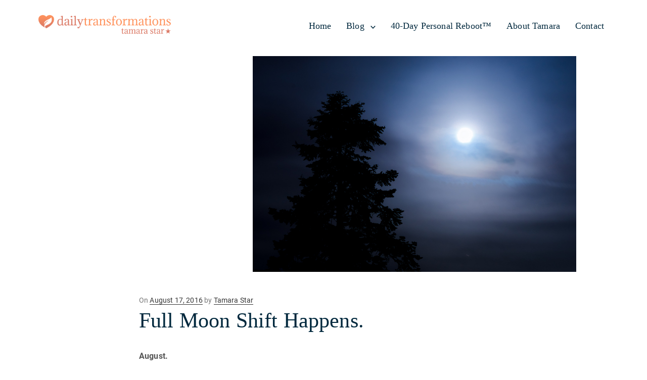

--- FILE ---
content_type: text/html; charset=UTF-8
request_url: https://dailytransformations.com/full-moon-shift-happens/
body_size: 13750
content:
	<!DOCTYPE html>
<html lang="en-US">
	<head>
				<meta charset="UTF-8">
		<meta name="viewport" content="width=device-width, initial-scale=1">
		<meta name='robots' content='index, follow, max-image-preview:large, max-snippet:-1, max-video-preview:-1' />

		<!-- Meta Tag Manager -->
		<meta name="og:type" content="webssite" />
		<meta name="og:title" content="Full Moon Shift Happens." />
		<meta name="og:description" content="August. It&#8217;s hot and the summer flower pots look tired. While I&#8217;m not ready for cold weather, I am ready for a shift away from this heat and this energy. As the moon came through my window last night, I remembered another 28 days had passed. Change is coming. For three days prior and three [&hellip;]" />
		<meta name="og:image" content="https://dailytransformations.com/wp-content/uploads/2016/08/27302624155_203220dc20_b.jpg" />
		<meta name="og:locale" content="en_US" />
		<meta name="twitter:card" content="summary" />
		<!-- / Meta Tag Manager -->

	<!-- This site is optimized with the Yoast SEO plugin v26.7 - https://yoast.com/wordpress/plugins/seo/ -->
	<title>Full Moon Shift Happens.</title>
	<meta name="description" content="Full Moon Shift Happens" />
	<link rel="canonical" href="https://dailytransformations.com/full-moon-shift-happens/" />
	<meta property="og:locale" content="en_US" />
	<meta property="og:type" content="article" />
	<meta property="og:title" content="Full Moon Shift Happens." />
	<meta property="og:description" content="Full Moon Shift Happens" />
	<meta property="og:url" content="https://dailytransformations.com/full-moon-shift-happens/" />
	<meta property="article:published_time" content="2016-08-17T20:59:58+00:00" />
	<meta property="article:modified_time" content="2025-01-26T15:46:30+00:00" />
	<meta property="og:image" content="https://dailytransformations.com/wp-content/uploads/2016/08/27302624155_203220dc20_b.jpg" />
	<meta property="og:image:width" content="1024" />
	<meta property="og:image:height" content="683" />
	<meta property="og:image:type" content="image/jpeg" />
	<meta name="author" content="Tamara Star" />
	<meta name="twitter:card" content="summary_large_image" />
	<meta name="twitter:label1" content="Written by" />
	<meta name="twitter:data1" content="Tamara Star" />
	<meta name="twitter:label2" content="Est. reading time" />
	<meta name="twitter:data2" content="3 minutes" />
	<script type="application/ld+json" class="yoast-schema-graph">{"@context":"https://schema.org","@graph":[{"@type":"Article","@id":"https://dailytransformations.com/full-moon-shift-happens/#article","isPartOf":{"@id":"https://dailytransformations.com/full-moon-shift-happens/"},"author":{"name":"Tamara Star","@id":"https://dailytransformations.com/#/schema/person/e11ae3c362c4b65d4b1f1ed9cef65e2f"},"headline":"Full Moon Shift Happens.","datePublished":"2016-08-17T20:59:58+00:00","dateModified":"2025-01-26T15:46:30+00:00","mainEntityOfPage":{"@id":"https://dailytransformations.com/full-moon-shift-happens/"},"wordCount":631,"publisher":{"@id":"https://dailytransformations.com/#/schema/person/e11ae3c362c4b65d4b1f1ed9cef65e2f"},"image":{"@id":"https://dailytransformations.com/full-moon-shift-happens/#primaryimage"},"thumbnailUrl":"https://dailytransformations.com/wp-content/uploads/2016/08/27302624155_203220dc20_b.jpg","keywords":["Anger","Anxiety","Change","Emotional Health","Fear","Full Moon","How does the full moon affect me?","Navigating emotions","The full moon's effect"],"articleSection":["Blog","Read"],"inLanguage":"en-US"},{"@type":"WebPage","@id":"https://dailytransformations.com/full-moon-shift-happens/","url":"https://dailytransformations.com/full-moon-shift-happens/","name":"Full Moon Shift Happens.","isPartOf":{"@id":"https://dailytransformations.com/#website"},"primaryImageOfPage":{"@id":"https://dailytransformations.com/full-moon-shift-happens/#primaryimage"},"image":{"@id":"https://dailytransformations.com/full-moon-shift-happens/#primaryimage"},"thumbnailUrl":"https://dailytransformations.com/wp-content/uploads/2016/08/27302624155_203220dc20_b.jpg","datePublished":"2016-08-17T20:59:58+00:00","dateModified":"2025-01-26T15:46:30+00:00","description":"Full Moon Shift Happens","breadcrumb":{"@id":"https://dailytransformations.com/full-moon-shift-happens/#breadcrumb"},"inLanguage":"en-US","potentialAction":[{"@type":"ReadAction","target":["https://dailytransformations.com/full-moon-shift-happens/"]}]},{"@type":"ImageObject","inLanguage":"en-US","@id":"https://dailytransformations.com/full-moon-shift-happens/#primaryimage","url":"https://dailytransformations.com/wp-content/uploads/2016/08/27302624155_203220dc20_b.jpg","contentUrl":"https://dailytransformations.com/wp-content/uploads/2016/08/27302624155_203220dc20_b.jpg","width":1024,"height":683},{"@type":"BreadcrumbList","@id":"https://dailytransformations.com/full-moon-shift-happens/#breadcrumb","itemListElement":[{"@type":"ListItem","position":1,"name":"Home","item":"https://dailytransformations.com/"},{"@type":"ListItem","position":2,"name":"Full Moon Shift Happens."}]},{"@type":"WebSite","@id":"https://dailytransformations.com/#website","url":"https://dailytransformations.com/","name":"daily transformations","description":"","publisher":{"@id":"https://dailytransformations.com/#/schema/person/e11ae3c362c4b65d4b1f1ed9cef65e2f"},"potentialAction":[{"@type":"SearchAction","target":{"@type":"EntryPoint","urlTemplate":"https://dailytransformations.com/?s={search_term_string}"},"query-input":{"@type":"PropertyValueSpecification","valueRequired":true,"valueName":"search_term_string"}}],"inLanguage":"en-US"},{"@type":["Person","Organization"],"@id":"https://dailytransformations.com/#/schema/person/e11ae3c362c4b65d4b1f1ed9cef65e2f","name":"Tamara Star","image":{"@type":"ImageObject","inLanguage":"en-US","@id":"https://dailytransformations.com/#/schema/person/image/","url":"https://dailytransformations.com/wp-content/uploads/2024/11/dt_logo_3.png","contentUrl":"https://dailytransformations.com/wp-content/uploads/2024/11/dt_logo_3.png","width":2779,"height":500,"caption":"Tamara Star"},"logo":{"@id":"https://dailytransformations.com/#/schema/person/image/"},"url":"https://dailytransformations.com/author/admin/"}]}</script>
	<!-- / Yoast SEO plugin. -->


<link rel="alternate" type="application/rss+xml" title=" &raquo; Feed" href="https://dailytransformations.com/feed/" />
<link rel="alternate" type="application/rss+xml" title=" &raquo; Comments Feed" href="https://dailytransformations.com/comments/feed/" />
<link rel="alternate" title="oEmbed (JSON)" type="application/json+oembed" href="https://dailytransformations.com/wp-json/oembed/1.0/embed?url=https%3A%2F%2Fdailytransformations.com%2Ffull-moon-shift-happens%2F" />
<link rel="alternate" title="oEmbed (XML)" type="text/xml+oembed" href="https://dailytransformations.com/wp-json/oembed/1.0/embed?url=https%3A%2F%2Fdailytransformations.com%2Ffull-moon-shift-happens%2F&#038;format=xml" />
<!-- Shareaholic - https://www.shareaholic.com -->
<link rel='preload' href='//cdn.shareaholic.net/assets/pub/shareaholic.js' as='script'/>
<script data-no-minify='1' data-cfasync='false'>
_SHR_SETTINGS = {"endpoints":{"local_recs_url":"https:\/\/dailytransformations.com\/wp-admin\/admin-ajax.php?action=shareaholic_permalink_related","ajax_url":"https:\/\/dailytransformations.com\/wp-admin\/admin-ajax.php"},"site_id":"00176f1b5614a264217fb45b0d19bffb","url_components":{"year":"2016","monthnum":"08","day":"17","hour":"14","minute":"59","second":"58","post_id":"15958","postname":"full-moon-shift-happens","category":"blog"}};
</script>
<script data-no-minify='1' data-cfasync='false' src='//cdn.shareaholic.net/assets/pub/shareaholic.js' data-shr-siteid='00176f1b5614a264217fb45b0d19bffb' async ></script>

<!-- Shareaholic Content Tags -->
<meta name='shareaholic:language' content='en-US' />
<meta name='shareaholic:url' content='https://dailytransformations.com/full-moon-shift-happens/' />
<meta name='shareaholic:keywords' content='tag:anger, tag:anxiety, tag:change, tag:emotional health, tag:fear, tag:full moon, tag:how does the full moon affect me?, tag:navigating emotions, tag:the full moon&#039;s effect, cat:blog, cat:read, type:post' />
<meta name='shareaholic:article_published_time' content='2016-08-17T14:59:58+00:00' />
<meta name='shareaholic:article_modified_time' content='2025-01-26T15:46:30+00:00' />
<meta name='shareaholic:shareable_page' content='true' />
<meta name='shareaholic:article_author_name' content='Tamara Star' />
<meta name='shareaholic:site_id' content='00176f1b5614a264217fb45b0d19bffb' />
<meta name='shareaholic:wp_version' content='9.7.13' />
<meta name='shareaholic:image' content='https://dailytransformations.com/wp-content/uploads/2016/08/27302624155_203220dc20_b-640x427.jpg' />
<!-- Shareaholic Content Tags End -->

<!-- Shareaholic Open Graph Tags -->
<meta property='og:image' content='https://dailytransformations.com/wp-content/uploads/2016/08/27302624155_203220dc20_b.jpg' />
<!-- Shareaholic Open Graph Tags End -->
<style id='wp-img-auto-sizes-contain-inline-css' type='text/css'>
img:is([sizes=auto i],[sizes^="auto," i]){contain-intrinsic-size:3000px 1500px}
/*# sourceURL=wp-img-auto-sizes-contain-inline-css */
</style>
<style id='wp-emoji-styles-inline-css' type='text/css'>

	img.wp-smiley, img.emoji {
		display: inline !important;
		border: none !important;
		box-shadow: none !important;
		height: 1em !important;
		width: 1em !important;
		margin: 0 0.07em !important;
		vertical-align: -0.1em !important;
		background: none !important;
		padding: 0 !important;
	}
/*# sourceURL=wp-emoji-styles-inline-css */
</style>
<style id='wp-block-library-inline-css' type='text/css'>
:root{--wp-block-synced-color:#7a00df;--wp-block-synced-color--rgb:122,0,223;--wp-bound-block-color:var(--wp-block-synced-color);--wp-editor-canvas-background:#ddd;--wp-admin-theme-color:#007cba;--wp-admin-theme-color--rgb:0,124,186;--wp-admin-theme-color-darker-10:#006ba1;--wp-admin-theme-color-darker-10--rgb:0,107,160.5;--wp-admin-theme-color-darker-20:#005a87;--wp-admin-theme-color-darker-20--rgb:0,90,135;--wp-admin-border-width-focus:2px}@media (min-resolution:192dpi){:root{--wp-admin-border-width-focus:1.5px}}.wp-element-button{cursor:pointer}:root .has-very-light-gray-background-color{background-color:#eee}:root .has-very-dark-gray-background-color{background-color:#313131}:root .has-very-light-gray-color{color:#eee}:root .has-very-dark-gray-color{color:#313131}:root .has-vivid-green-cyan-to-vivid-cyan-blue-gradient-background{background:linear-gradient(135deg,#00d084,#0693e3)}:root .has-purple-crush-gradient-background{background:linear-gradient(135deg,#34e2e4,#4721fb 50%,#ab1dfe)}:root .has-hazy-dawn-gradient-background{background:linear-gradient(135deg,#faaca8,#dad0ec)}:root .has-subdued-olive-gradient-background{background:linear-gradient(135deg,#fafae1,#67a671)}:root .has-atomic-cream-gradient-background{background:linear-gradient(135deg,#fdd79a,#004a59)}:root .has-nightshade-gradient-background{background:linear-gradient(135deg,#330968,#31cdcf)}:root .has-midnight-gradient-background{background:linear-gradient(135deg,#020381,#2874fc)}:root{--wp--preset--font-size--normal:16px;--wp--preset--font-size--huge:42px}.has-regular-font-size{font-size:1em}.has-larger-font-size{font-size:2.625em}.has-normal-font-size{font-size:var(--wp--preset--font-size--normal)}.has-huge-font-size{font-size:var(--wp--preset--font-size--huge)}.has-text-align-center{text-align:center}.has-text-align-left{text-align:left}.has-text-align-right{text-align:right}.has-fit-text{white-space:nowrap!important}#end-resizable-editor-section{display:none}.aligncenter{clear:both}.items-justified-left{justify-content:flex-start}.items-justified-center{justify-content:center}.items-justified-right{justify-content:flex-end}.items-justified-space-between{justify-content:space-between}.screen-reader-text{border:0;clip-path:inset(50%);height:1px;margin:-1px;overflow:hidden;padding:0;position:absolute;width:1px;word-wrap:normal!important}.screen-reader-text:focus{background-color:#ddd;clip-path:none;color:#444;display:block;font-size:1em;height:auto;left:5px;line-height:normal;padding:15px 23px 14px;text-decoration:none;top:5px;width:auto;z-index:100000}html :where(.has-border-color){border-style:solid}html :where([style*=border-top-color]){border-top-style:solid}html :where([style*=border-right-color]){border-right-style:solid}html :where([style*=border-bottom-color]){border-bottom-style:solid}html :where([style*=border-left-color]){border-left-style:solid}html :where([style*=border-width]){border-style:solid}html :where([style*=border-top-width]){border-top-style:solid}html :where([style*=border-right-width]){border-right-style:solid}html :where([style*=border-bottom-width]){border-bottom-style:solid}html :where([style*=border-left-width]){border-left-style:solid}html :where(img[class*=wp-image-]){height:auto;max-width:100%}:where(figure){margin:0 0 1em}html :where(.is-position-sticky){--wp-admin--admin-bar--position-offset:var(--wp-admin--admin-bar--height,0px)}@media screen and (max-width:600px){html :where(.is-position-sticky){--wp-admin--admin-bar--position-offset:0px}}

/*# sourceURL=wp-block-library-inline-css */
</style><style id='global-styles-inline-css' type='text/css'>
:root{--wp--preset--aspect-ratio--square: 1;--wp--preset--aspect-ratio--4-3: 4/3;--wp--preset--aspect-ratio--3-4: 3/4;--wp--preset--aspect-ratio--3-2: 3/2;--wp--preset--aspect-ratio--2-3: 2/3;--wp--preset--aspect-ratio--16-9: 16/9;--wp--preset--aspect-ratio--9-16: 9/16;--wp--preset--color--black: #000000;--wp--preset--color--cyan-bluish-gray: #abb8c3;--wp--preset--color--white: #ffffff;--wp--preset--color--pale-pink: #f78da7;--wp--preset--color--vivid-red: #cf2e2e;--wp--preset--color--luminous-vivid-orange: #ff6900;--wp--preset--color--luminous-vivid-amber: #fcb900;--wp--preset--color--light-green-cyan: #7bdcb5;--wp--preset--color--vivid-green-cyan: #00d084;--wp--preset--color--pale-cyan-blue: #8ed1fc;--wp--preset--color--vivid-cyan-blue: #0693e3;--wp--preset--color--vivid-purple: #9b51e0;--wp--preset--gradient--vivid-cyan-blue-to-vivid-purple: linear-gradient(135deg,rgb(6,147,227) 0%,rgb(155,81,224) 100%);--wp--preset--gradient--light-green-cyan-to-vivid-green-cyan: linear-gradient(135deg,rgb(122,220,180) 0%,rgb(0,208,130) 100%);--wp--preset--gradient--luminous-vivid-amber-to-luminous-vivid-orange: linear-gradient(135deg,rgb(252,185,0) 0%,rgb(255,105,0) 100%);--wp--preset--gradient--luminous-vivid-orange-to-vivid-red: linear-gradient(135deg,rgb(255,105,0) 0%,rgb(207,46,46) 100%);--wp--preset--gradient--very-light-gray-to-cyan-bluish-gray: linear-gradient(135deg,rgb(238,238,238) 0%,rgb(169,184,195) 100%);--wp--preset--gradient--cool-to-warm-spectrum: linear-gradient(135deg,rgb(74,234,220) 0%,rgb(151,120,209) 20%,rgb(207,42,186) 40%,rgb(238,44,130) 60%,rgb(251,105,98) 80%,rgb(254,248,76) 100%);--wp--preset--gradient--blush-light-purple: linear-gradient(135deg,rgb(255,206,236) 0%,rgb(152,150,240) 100%);--wp--preset--gradient--blush-bordeaux: linear-gradient(135deg,rgb(254,205,165) 0%,rgb(254,45,45) 50%,rgb(107,0,62) 100%);--wp--preset--gradient--luminous-dusk: linear-gradient(135deg,rgb(255,203,112) 0%,rgb(199,81,192) 50%,rgb(65,88,208) 100%);--wp--preset--gradient--pale-ocean: linear-gradient(135deg,rgb(255,245,203) 0%,rgb(182,227,212) 50%,rgb(51,167,181) 100%);--wp--preset--gradient--electric-grass: linear-gradient(135deg,rgb(202,248,128) 0%,rgb(113,206,126) 100%);--wp--preset--gradient--midnight: linear-gradient(135deg,rgb(2,3,129) 0%,rgb(40,116,252) 100%);--wp--preset--font-size--small: 13px;--wp--preset--font-size--medium: 20px;--wp--preset--font-size--large: 36px;--wp--preset--font-size--x-large: 42px;--wp--preset--spacing--20: 0.44rem;--wp--preset--spacing--30: 0.67rem;--wp--preset--spacing--40: 1rem;--wp--preset--spacing--50: 1.5rem;--wp--preset--spacing--60: 2.25rem;--wp--preset--spacing--70: 3.38rem;--wp--preset--spacing--80: 5.06rem;--wp--preset--shadow--natural: 6px 6px 9px rgba(0, 0, 0, 0.2);--wp--preset--shadow--deep: 12px 12px 50px rgba(0, 0, 0, 0.4);--wp--preset--shadow--sharp: 6px 6px 0px rgba(0, 0, 0, 0.2);--wp--preset--shadow--outlined: 6px 6px 0px -3px rgb(255, 255, 255), 6px 6px rgb(0, 0, 0);--wp--preset--shadow--crisp: 6px 6px 0px rgb(0, 0, 0);}:where(.is-layout-flex){gap: 0.5em;}:where(.is-layout-grid){gap: 0.5em;}body .is-layout-flex{display: flex;}.is-layout-flex{flex-wrap: wrap;align-items: center;}.is-layout-flex > :is(*, div){margin: 0;}body .is-layout-grid{display: grid;}.is-layout-grid > :is(*, div){margin: 0;}:where(.wp-block-columns.is-layout-flex){gap: 2em;}:where(.wp-block-columns.is-layout-grid){gap: 2em;}:where(.wp-block-post-template.is-layout-flex){gap: 1.25em;}:where(.wp-block-post-template.is-layout-grid){gap: 1.25em;}.has-black-color{color: var(--wp--preset--color--black) !important;}.has-cyan-bluish-gray-color{color: var(--wp--preset--color--cyan-bluish-gray) !important;}.has-white-color{color: var(--wp--preset--color--white) !important;}.has-pale-pink-color{color: var(--wp--preset--color--pale-pink) !important;}.has-vivid-red-color{color: var(--wp--preset--color--vivid-red) !important;}.has-luminous-vivid-orange-color{color: var(--wp--preset--color--luminous-vivid-orange) !important;}.has-luminous-vivid-amber-color{color: var(--wp--preset--color--luminous-vivid-amber) !important;}.has-light-green-cyan-color{color: var(--wp--preset--color--light-green-cyan) !important;}.has-vivid-green-cyan-color{color: var(--wp--preset--color--vivid-green-cyan) !important;}.has-pale-cyan-blue-color{color: var(--wp--preset--color--pale-cyan-blue) !important;}.has-vivid-cyan-blue-color{color: var(--wp--preset--color--vivid-cyan-blue) !important;}.has-vivid-purple-color{color: var(--wp--preset--color--vivid-purple) !important;}.has-black-background-color{background-color: var(--wp--preset--color--black) !important;}.has-cyan-bluish-gray-background-color{background-color: var(--wp--preset--color--cyan-bluish-gray) !important;}.has-white-background-color{background-color: var(--wp--preset--color--white) !important;}.has-pale-pink-background-color{background-color: var(--wp--preset--color--pale-pink) !important;}.has-vivid-red-background-color{background-color: var(--wp--preset--color--vivid-red) !important;}.has-luminous-vivid-orange-background-color{background-color: var(--wp--preset--color--luminous-vivid-orange) !important;}.has-luminous-vivid-amber-background-color{background-color: var(--wp--preset--color--luminous-vivid-amber) !important;}.has-light-green-cyan-background-color{background-color: var(--wp--preset--color--light-green-cyan) !important;}.has-vivid-green-cyan-background-color{background-color: var(--wp--preset--color--vivid-green-cyan) !important;}.has-pale-cyan-blue-background-color{background-color: var(--wp--preset--color--pale-cyan-blue) !important;}.has-vivid-cyan-blue-background-color{background-color: var(--wp--preset--color--vivid-cyan-blue) !important;}.has-vivid-purple-background-color{background-color: var(--wp--preset--color--vivid-purple) !important;}.has-black-border-color{border-color: var(--wp--preset--color--black) !important;}.has-cyan-bluish-gray-border-color{border-color: var(--wp--preset--color--cyan-bluish-gray) !important;}.has-white-border-color{border-color: var(--wp--preset--color--white) !important;}.has-pale-pink-border-color{border-color: var(--wp--preset--color--pale-pink) !important;}.has-vivid-red-border-color{border-color: var(--wp--preset--color--vivid-red) !important;}.has-luminous-vivid-orange-border-color{border-color: var(--wp--preset--color--luminous-vivid-orange) !important;}.has-luminous-vivid-amber-border-color{border-color: var(--wp--preset--color--luminous-vivid-amber) !important;}.has-light-green-cyan-border-color{border-color: var(--wp--preset--color--light-green-cyan) !important;}.has-vivid-green-cyan-border-color{border-color: var(--wp--preset--color--vivid-green-cyan) !important;}.has-pale-cyan-blue-border-color{border-color: var(--wp--preset--color--pale-cyan-blue) !important;}.has-vivid-cyan-blue-border-color{border-color: var(--wp--preset--color--vivid-cyan-blue) !important;}.has-vivid-purple-border-color{border-color: var(--wp--preset--color--vivid-purple) !important;}.has-vivid-cyan-blue-to-vivid-purple-gradient-background{background: var(--wp--preset--gradient--vivid-cyan-blue-to-vivid-purple) !important;}.has-light-green-cyan-to-vivid-green-cyan-gradient-background{background: var(--wp--preset--gradient--light-green-cyan-to-vivid-green-cyan) !important;}.has-luminous-vivid-amber-to-luminous-vivid-orange-gradient-background{background: var(--wp--preset--gradient--luminous-vivid-amber-to-luminous-vivid-orange) !important;}.has-luminous-vivid-orange-to-vivid-red-gradient-background{background: var(--wp--preset--gradient--luminous-vivid-orange-to-vivid-red) !important;}.has-very-light-gray-to-cyan-bluish-gray-gradient-background{background: var(--wp--preset--gradient--very-light-gray-to-cyan-bluish-gray) !important;}.has-cool-to-warm-spectrum-gradient-background{background: var(--wp--preset--gradient--cool-to-warm-spectrum) !important;}.has-blush-light-purple-gradient-background{background: var(--wp--preset--gradient--blush-light-purple) !important;}.has-blush-bordeaux-gradient-background{background: var(--wp--preset--gradient--blush-bordeaux) !important;}.has-luminous-dusk-gradient-background{background: var(--wp--preset--gradient--luminous-dusk) !important;}.has-pale-ocean-gradient-background{background: var(--wp--preset--gradient--pale-ocean) !important;}.has-electric-grass-gradient-background{background: var(--wp--preset--gradient--electric-grass) !important;}.has-midnight-gradient-background{background: var(--wp--preset--gradient--midnight) !important;}.has-small-font-size{font-size: var(--wp--preset--font-size--small) !important;}.has-medium-font-size{font-size: var(--wp--preset--font-size--medium) !important;}.has-large-font-size{font-size: var(--wp--preset--font-size--large) !important;}.has-x-large-font-size{font-size: var(--wp--preset--font-size--x-large) !important;}
/*# sourceURL=global-styles-inline-css */
</style>

<style id='classic-theme-styles-inline-css' type='text/css'>
/*! This file is auto-generated */
.wp-block-button__link{color:#fff;background-color:#32373c;border-radius:9999px;box-shadow:none;text-decoration:none;padding:calc(.667em + 2px) calc(1.333em + 2px);font-size:1.125em}.wp-block-file__button{background:#32373c;color:#fff;text-decoration:none}
/*# sourceURL=/wp-includes/css/classic-themes.min.css */
</style>
<link rel='stylesheet' id='visualcomposerstarter-font-css' href='https://dailytransformations.com/wp-content/themes/visual-composer-starter/css/vc-font/visual-composer-starter-font.min.css?ver=3.4.1' type='text/css' media='all' />
<link rel='stylesheet' id='visualcomposerstarter-general-css' href='https://dailytransformations.com/wp-content/themes/visual-composer-starter/css/styles/style.min.css?ver=3.4.1' type='text/css' media='all' />
<link rel='stylesheet' id='visualcomposerstarter-responsive-css' href='https://dailytransformations.com/wp-content/themes/visual-composer-starter/css/styles/responsive.min.css?ver=3.4.1' type='text/css' media='all' />
<link rel='stylesheet' id='visualcomposerstarter-style-css' href='https://dailytransformations.com/wp-content/themes/visual-composer-starter-child/style.css?ver=3.4.1.1729618622' type='text/css' media='all' />
<style id='visualcomposerstarter-style-inline-css' type='text/css'>

	/*Body fonts and style*/
	body,
	#main-menu ul li ul li,
	.comment-content cite,
	.entry-content cite,
	.visualcomposerstarter legend
	 { font-family: Roboto; }
	 body,
	 .sidebar-widget-area a:hover, .sidebar-widget-area a:focus,
	 .sidebar-widget-area .widget_recent_entries ul li:hover, .sidebar-widget-area .widget_archive ul li:hover, .sidebar-widget-area .widget_categories ul li:hover, .sidebar-widget-area .widget_meta ul li:hover, .sidebar-widget-area .widget_recent_entries ul li:focus, .sidebar-widget-area .widget_archive ul li:focus, .sidebar-widget-area .widget_categories ul li:focus, .sidebar-widget-area .widget_meta ul li:focus { color: #555555; }
	  .comment-content table,
	  .entry-content table { border-color: #555555; }
	  .entry-full-content .entry-author-data .author-biography,
	  .entry-full-content .entry-meta,
	  .nav-links.post-navigation a .meta-nav,
	  .search-results-header h4,
	  .entry-preview .entry-meta li,
	  .entry-preview .entry-meta li a,
	  .entry-content .gallery-caption,
	  .comment-content blockquote,
	  .entry-content blockquote,
	  .wp-caption .wp-caption-text,
	  .comments-area .comment-list .comment-metadata a { color: #777777; }
	  .comments-area .comment-list .comment-metadata a:hover,
	  .comments-area .comment-list .comment-metadata a:focus { border-bottom-color: #777777; }
	  a,
	  .comments-area .comment-list .reply a,
	  .comments-area span.required,
	  .comments-area .comment-subscription-form label:before,
	  .entry-preview .entry-meta li a:hover:before,
	  .entry-preview .entry-meta li a:focus:before,
	  .entry-preview .entry-meta li.entry-meta-category:hover:before,
	  .entry-content p a:hover,
	  .entry-content ol a:hover,
	  .entry-content ul a:hover,
	  .entry-content table a:hover,
	  .entry-content datalist a:hover,
	  .entry-content blockquote a:hover,
	  .entry-content dl a:hover,
	  .entry-content address a:hover,
	  .entry-content p a:focus,
	  .entry-content ol a:focus,
	  .entry-content ul a:focus,
	  .entry-content table a:focus,
	  .entry-content datalist a:focus,
	  .entry-content blockquote a:focus,
	  .entry-content dl a:focus,
	  .entry-content address a:focus,
	  .entry-content ul > li:before,
	  .comment-content p a:hover,
	  .comment-content ol a:hover,
	  .comment-content ul a:hover,
	  .comment-content table a:hover,
	  .comment-content datalist a:hover,
	  .comment-content blockquote a:hover,
	  .comment-content dl a:hover,
	  .comment-content address a:hover,
	  .comment-content p a:focus,
	  .comment-content ol a:focus,
	  .comment-content ul a:focus,
	  .comment-content table a:focus,
	  .comment-content datalist a:focus,
	  .comment-content blockquote a:focus,
	  .comment-content dl a:focus,
	  .comment-content address a:focus,
	  .comment-content ul > li:before,
	  .sidebar-widget-area .widget_recent_entries ul li,
	  .sidebar-widget-area .widget_archive ul li,
	  .sidebar-widget-area .widget_categories ul li,
	  .sidebar-widget-area .widget_meta ul li { color: #557cbf; }     
	  .comments-area .comment-list .reply a:hover,
	  .comments-area .comment-list .reply a:focus,
	  .comment-content p a,
	  .comment-content ol a,
	  .comment-content ul a,
	  .comment-content table a,
	  .comment-content datalist a,
	  .comment-content blockquote a,
	  .comment-content dl a,
	  .comment-content address a,
	  .entry-content p a,
	  .entry-content ol a,
	  .entry-content ul a,
	  .entry-content table a,
	  .entry-content datalist a,
	  .entry-content blockquote a,
	  .entry-content dl a,
	  .entry-content address a { border-bottom-color: #557cbf; }    
	  .entry-content blockquote, .comment-content { border-left-color: #557cbf; }
	  
	  html, #main-menu ul li ul li { font-size: 16px }
	  body, #footer, .footer-widget-area .widget-title { line-height: 1.7; }
	  body {
		letter-spacing: 0.01rem;
		font-weight: 400;
		font-style: normal;
		text-transform: none;
	  }
	  
	  .comment-content address,
	  .comment-content blockquote,
	  .comment-content datalist,
	  .comment-content dl,
	  .comment-content ol,
	  .comment-content p,
	  .comment-content table,
	  .comment-content ul,
	  .entry-content address,
	  .entry-content blockquote,
	  .entry-content datalist,
	  .entry-content dl,
	  .entry-content ol,
	  .entry-content p,
	  .entry-content table,
	  .entry-content ul {
		margin-top: 0;
		margin-bottom: 1.5rem;
	  }
	  
	  /*Buttons font and style*/
	  .comments-area .form-submit input[type=submit],
	  .blue-button { 
			background-color: #557cbf; 
			color: #f4f4f4;
			font-family: Montserrat;
			font-size: 16px;
			font-weight: 400;
			font-style: normal;
			letter-spacing: 0.01rem;
			line-height: 1;
			text-transform: none;
			margin-top: 0;
			margin-bottom: 0;
	  }
	  .comments-area .form-submit input[type=submit]:hover,
	  .comments-area .form-submit input[type=submit]:focus,
	  .blue-button:hover, .blue-button:focus, 
	  .entry-content p a.blue-button:hover { 
			background-color: #3c63a6; 
			color: #f4f4f4; 
	  }
	  
	  .nav-links.archive-navigation .page-numbers {
	        background-color: #557cbf; 
			color: #f4f4f4;
	  }
	  
	  .nav-links.archive-navigation a.page-numbers:hover, 
	  .nav-links.archive-navigation a.page-numbers:focus, 
	  .nav-links.archive-navigation .page-numbers.current {
	        background-color: #3c63a6; 
			color: #f4f4f4; 
	  }
	  .visualcomposerstarter #review_form #respond .form-submit .submit
	   {
	  		background-color: #557cbf; 
			color: #f4f4f4;
			font-family: Montserrat;
			font-size: 16px;
			font-weight: 400;
			font-style: normal;
			letter-spacing: 0.01rem;
			line-height: 1;
			text-transform: none;
			margin-top: 0;
			margin-bottom: 0;
	  }
	  .visualcomposerstarter #review_form #respond .form-submit .submit:hover,
	  .visualcomposerstarter #review_form #respond .form-submit .submit:focus { 
			background-color: #3c63a6; 
			color: #f4f4f4; 
	  }
	
	/*Headers fonts and style*/
	.header-widgetised-area .widget_text,
	 #main-menu > ul > li > a, 
	 .entry-full-content .entry-author-data .author-name, 
	 .nav-links.post-navigation a .post-title, 
	 .comments-area .comment-list .comment-author,
	 .comments-area .comment-list .reply a,
	 .comments-area .comment-form-comment label,
	 .comments-area .comment-form-author label,
	 .comments-area .comment-form-email label,
	 .comments-area .comment-form-url label,
	 .comment-content blockquote,
	 .entry-content blockquote { font-family: Montserrat; }
	.entry-full-content .entry-author-data .author-name,
	.entry-full-content .entry-meta a,
	.nav-links.post-navigation a .post-title,
	.comments-area .comment-list .comment-author,
	.comments-area .comment-list .comment-author a,
	.search-results-header h4 strong,
	.entry-preview .entry-meta li a:hover,
	.entry-preview .entry-meta li a:focus { color: #333333; }
	
	.entry-full-content .entry-meta a,
	.comments-area .comment-list .comment-author a:hover,
	.comments-area .comment-list .comment-author a:focus,
	.nav-links.post-navigation a .post-title { border-bottom-color: #333333; }

	 
	 h1 {
		color: #333333;
		font-family: Montserrat;
		font-size: 42px;
		font-weight: 400;
		font-style: normal;
		letter-spacing: 0.01rem;
		line-height: 1.1;
		margin-top: 0;
		margin-bottom: 2.125rem;
		text-transform: none;  
	 }
	 h1 a {color: #557cbf;}
	 h1 a:hover, h1 a:focus {color: #557cbf;}
	 h2 {
		color: #333333;
		font-family: Montserrat;
		font-size: 36px;
		font-weight: 400;
		font-style: normal;
		letter-spacing: 0.01rem;
		line-height: 1.1;
		margin-top: 0;
		margin-bottom: 0.625rem;
		text-transform: none;  
	 }
	 h2 a {color: #557cbf;}
	 h2 a:hover, h2 a:focus {color: #557cbf;}
	 h3 {
		color: #333333;
		font-family: Montserrat;
		font-size: 30px;
		font-weight: 400;
		font-style: normal;
		letter-spacing: 0.01rem;
		line-height: 1.1;
		margin-top: 0;
		margin-bottom: 0.625rem;
		text-transform: none;  
	 }
	 h3 a {color: #557cbf;}
	 h3 a:hover, h3 a:focus {color: #557cbf;}
	 h4 {
		color: #333333;
		font-family: Montserrat;
		font-size: 22px;
		font-weight: 400;
		font-style: normal;
		letter-spacing: 0.01rem;
		line-height: 1.1;
		margin-top: 0;
		margin-bottom: 0.625rem;
		text-transform: none;  
	 }
	 h4 a {color: #557cbf;}
	 h4 a:hover, h4 a:focus {color: #557cbf;}
	 h5 {
		color: #333333;
		font-family: Montserrat;
		font-size: 22px;
		font-weight: 400;
		font-style: normal;
		letter-spacing: 0.01rem;
		line-height: 1.1;
		margin-top: 0;
		margin-bottom: 0.625rem;
		text-transform: none;  
	 }
	 h5 a {color: #557cbf;}
	 h5 a:hover, h5 a:focus {color: #557cbf;}
	 h6 {
		color: #333333;
		font-family: Montserrat;
		font-size: 16px;
		font-weight: 400;
		font-style: normal;
		letter-spacing: 0.01rem;
		line-height: 1.1;
		margin-top: 0;
		margin-bottom: 0.625rem;
		text-transform: none;  
	 }
	 h6 a {color: #557cbf;}
	 h6 a:hover, h6 a:focus {color: #557cbf;}
	
		/*Header and menu area background color*/
		#header .navbar .navbar-wrapper,
		body.navbar-no-background #header .navbar.fixed.scroll,
		body.header-full-width-boxed #header .navbar,
		body.header-full-width #header .navbar {
			background-color: transparent;
		}
		
		@media only screen and (min-width: 768px) {
			body:not(.menu-sandwich) #main-menu ul li ul { background-color: transparent; }
		}
		body.navbar-no-background #header .navbar {background-color: transparent;}
		
		/*Header and menu area text color*/
		#header { color: #00283d }
		
		@media only screen and (min-width: 768px) {
			body:not(.menu-sandwich) #main-menu ul li,
			body:not(.menu-sandwich) #main-menu ul li a,
			body:not(.menu-sandwich) #main-menu ul li ul li a { color:  #00283d }
		}
		
		/*Header and menu area active text color*/
		#header a:hover {
			color: #003857;
			border-bottom-color: #003857;
		}
		
		@media only screen and (min-width: 768px) {
			body:not(.menu-sandwich) #main-menu ul li a:hover,
			body:not(.menu-sandwich) #main-menu ul li.current-menu-item > a,
			body:not(.menu-sandwich) #main-menu ul li ul li a:focus, body:not(.menu-sandwich) #main-menu ul li ul li a:hover,
			body:not(.menu-sandwich) .sandwich-color-light #main-menu>ul>li.current_page_item>a,
			body:not(.menu-sandwich) .sandwich-color-light #main-menu>ul ul li.current_page_item>a {
				color: #003857;
				border-bottom-color: #003857;
			}
		}
		
		/*Footer area background color*/
		#footer { background-color: #ca7c66; }
		.footer-widget-area { background-color: #de8870; }
		
/*# sourceURL=visualcomposerstarter-style-inline-css */
</style>
<script type="text/javascript" src="https://dailytransformations.com/wp-includes/js/jquery/jquery.min.js?ver=3.7.1" id="jquery-core-js"></script>
<link rel="https://api.w.org/" href="https://dailytransformations.com/wp-json/" /><link rel="alternate" title="JSON" type="application/json" href="https://dailytransformations.com/wp-json/wp/v2/posts/15958" /><link rel="EditURI" type="application/rsd+xml" title="RSD" href="https://dailytransformations.com/xmlrpc.php?rsd" />
<meta name="generator" content="WordPress 6.9" />
<link rel='shortlink' href='https://dailytransformations.com/?p=15958' />
<noscript><style>.vce-row-container .vcv-lozad {display: none}</style></noscript><meta name="generator" content="Powered by Visual Composer Website Builder - fast and easy-to-use drag and drop visual editor for WordPress."/><style type="text/css">.recentcomments a{display:inline !important;padding:0 !important;margin:0 !important;}</style>		<style type="text/css" id="wp-custom-css">
			#main-menu > ul > li > a {font-family:Adamina;}

.copyright {color:#00283d}

a[rel~="category"] {display:none;}

.entry-author-data {display:none;}

.header-image img {text-align:center;margin:auto;width:50%;margin-left:500px;}

	
			@media screen and (max-width:480px) {
.header-image img {
    margin-left:20px !important;
	min-width:400px;
			}}

.entry-title {font-family:Adamina;color:#00283d;}

@media screen and (max-width:480px) {
  .custom-logo {
    width: 300px !important;
    padding-top: 25px;
  }
	
	@media screen and (max-width:480px) {
.navbar-brand {
    width: 200px !important;
		}}
		
		@media screen and (max-width:480px) {
.content-wrapper {
    padding-top: 10px !important;
			}}

.footer-menu {margin-bottom:100px !important;}		</style>
			</head>
<body class="wp-singular post-template-default single single-post postid-15958 single-format-standard wp-custom-logo wp-theme-visual-composer-starter wp-child-theme-visual-composer-starter-child vcwb visualcomposerstarter">
		<header id="header">
		<nav class="navbar">
			<div class="container">
				<div class="navbar-wrapper clearfix">
					<div class="navbar-header">
						<div class="navbar-brand">
							<a href="https://dailytransformations.com/" class="custom-logo-link" rel="home"><img width="2779" height="500" src="https://dailytransformations.com/wp-content/uploads/2024/11/dt_logo_3.png" class="custom-logo" alt="" decoding="async" fetchpriority="high" srcset="https://dailytransformations.com/wp-content/uploads/2024/11/dt_logo_3.png 2779w, https://dailytransformations.com/wp-content/uploads/2024/11/dt_logo_3-300x54.png 300w, https://dailytransformations.com/wp-content/uploads/2024/11/dt_logo_3-1024x184.png 1024w, https://dailytransformations.com/wp-content/uploads/2024/11/dt_logo_3-768x138.png 768w, https://dailytransformations.com/wp-content/uploads/2024/11/dt_logo_3-1536x276.png 1536w, https://dailytransformations.com/wp-content/uploads/2024/11/dt_logo_3-2048x368.png 2048w, https://dailytransformations.com/wp-content/uploads/2024/11/dt_logo_3-640x115.png 640w, https://dailytransformations.com/wp-content/uploads/2024/11/dt_logo_3-320x58.png 320w, https://dailytransformations.com/wp-content/uploads/2024/11/dt_logo_3-480x86.png 480w, https://dailytransformations.com/wp-content/uploads/2024/11/dt_logo_3-800x144.png 800w, https://dailytransformations.com/wp-content/uploads/2024/11/dt_logo_3-848x153.png 848w, https://dailytransformations.com/wp-content/uploads/2024/11/dt_logo_3-1140x205.png 1140w, https://dailytransformations.com/wp-content/uploads/2024/11/dt_logo_3-1170x211.png 1170w, https://dailytransformations.com/wp-content/uploads/2024/11/dt_logo_3-1920x345.png 1920w" sizes="(max-width: 2779px) 100vw, 2779px" /></a>
						</div>
																			<button type="button" class="navbar-toggle">
								<span class="sr-only">Toggle navigation</span>
								<span class="icon-bar"></span>
								<span class="icon-bar"></span>
								<span class="icon-bar"></span>
							</button>
											</div>
																<div id="main-menu">
							<div class="button-close"><span class="vct-icon-close"></span></div>
							<ul id="menu-main-menu" class="nav navbar-nav"><li id="menu-item-19901" class="menu-item menu-item-type-post_type menu-item-object-page menu-item-home menu-item-19901"><a href="https://dailytransformations.com/">Home</a></li>
<li id="menu-item-19176" class="menu-item menu-item-type-post_type menu-item-object-page menu-item-has-children menu-item-19176"><a href="https://dailytransformations.com/blog/">Blog</a>
<ul class="sub-menu">
	<li id="menu-item-19188" class="menu-item menu-item-type-post_type menu-item-object-page menu-item-19188"><a href="https://dailytransformations.com/blog-read/">Read</a></li>
	<li id="menu-item-19187" class="menu-item menu-item-type-post_type menu-item-object-page menu-item-19187"><a href="https://dailytransformations.com/blog-watch-listen/">Watch/Listen</a></li>
</ul>
</li>
<li id="menu-item-19528" class="menu-item menu-item-type-post_type menu-item-object-page menu-item-19528"><a href="https://dailytransformations.com/40-day-personal-reboot/">40-Day Personal Reboot™</a></li>
<li id="menu-item-19546" class="menu-item menu-item-type-post_type menu-item-object-page menu-item-19546"><a href="https://dailytransformations.com/about-tamara/">About Tamara</a></li>
<li id="menu-item-19547" class="menu-item menu-item-type-post_type menu-item-object-page menu-item-19547"><a href="https://dailytransformations.com/contact/">Contact</a></li>
</ul>																				</div><!--#main-menu-->
									</div><!--.navbar-wrapper-->
			</div><!--.container-->
		</nav>
							<div class="header-image">
							<div class="container-fluid">
				<div class="row">
					<div class="fade-in-img">
						<div class="fade-in-img-inner-wrap">
							<img width="1024" height="683" src="https://dailytransformations.com/wp-content/uploads/2016/08/27302624155_203220dc20_b.jpg" class="attachment-visualcomposerstarter-featured-single-image-full size-visualcomposerstarter-featured-single-image-full wp-post-image" alt="" data-src="https://dailytransformations.com/wp-content/uploads/2016/08/27302624155_203220dc20_b.jpg" decoding="async" srcset="https://dailytransformations.com/wp-content/uploads/2016/08/27302624155_203220dc20_b.jpg 1024w, https://dailytransformations.com/wp-content/uploads/2016/08/27302624155_203220dc20_b-300x200.jpg 300w, https://dailytransformations.com/wp-content/uploads/2016/08/27302624155_203220dc20_b-768x512.jpg 768w, https://dailytransformations.com/wp-content/uploads/2016/08/27302624155_203220dc20_b-640x427.jpg 640w, https://dailytransformations.com/wp-content/uploads/2016/08/27302624155_203220dc20_b-320x213.jpg 320w, https://dailytransformations.com/wp-content/uploads/2016/08/27302624155_203220dc20_b-480x320.jpg 480w, https://dailytransformations.com/wp-content/uploads/2016/08/27302624155_203220dc20_b-800x534.jpg 800w, https://dailytransformations.com/wp-content/uploads/2016/08/27302624155_203220dc20_b-848x566.jpg 848w" sizes="(max-width: 1024px) 100vw, 1024px" />							<noscript>
								<img width="1024" height="683" src="https://dailytransformations.com/wp-content/uploads/2016/08/27302624155_203220dc20_b.jpg" class="attachment-post-thumbnail size-post-thumbnail wp-post-image" alt="" decoding="async" srcset="https://dailytransformations.com/wp-content/uploads/2016/08/27302624155_203220dc20_b.jpg 1024w, https://dailytransformations.com/wp-content/uploads/2016/08/27302624155_203220dc20_b-300x200.jpg 300w, https://dailytransformations.com/wp-content/uploads/2016/08/27302624155_203220dc20_b-768x512.jpg 768w, https://dailytransformations.com/wp-content/uploads/2016/08/27302624155_203220dc20_b-640x427.jpg 640w, https://dailytransformations.com/wp-content/uploads/2016/08/27302624155_203220dc20_b-320x213.jpg 320w, https://dailytransformations.com/wp-content/uploads/2016/08/27302624155_203220dc20_b-480x320.jpg 480w, https://dailytransformations.com/wp-content/uploads/2016/08/27302624155_203220dc20_b-800x534.jpg 800w, https://dailytransformations.com/wp-content/uploads/2016/08/27302624155_203220dc20_b-848x566.jpg 848w" sizes="(max-width: 1024px) 100vw, 1024px" />							</noscript>
						</div>
					</div>
				</div>
			</div>

						</div>
			</header>
	<div class="container">
	<div class="content-wrapper">
		<div class="row">
			<div class="col-md-12">
				<div class="main-content">
					<article class="entry-full-content">
						<div class="row">
							<div class="col-md-12">
								<div class="col-md-2">
									<div class="entry-author-data">
	<div class="author-avatar">
		<div class="fade-in-img">
			<img src="https://secure.gravatar.com/avatar/6707d394676ee07658d5674eb74c140bf2c53f9c7b38c873947a3b737ebce49d?s=100&#038;d=mm&#038;r=g"
				data-src="https://secure.gravatar.com/avatar/6707d394676ee07658d5674eb74c140bf2c53f9c7b38c873947a3b737ebce49d?s=100&#038;d=mm&#038;r=g"
				alt="Tamara Star">
			<noscript>
				<img src="https://secure.gravatar.com/avatar/6707d394676ee07658d5674eb74c140bf2c53f9c7b38c873947a3b737ebce49d?s=100&#038;d=mm&#038;r=g"
					alt="Tamara Star">
			</noscript>
		</div>
	</div><!--.author-avatar-->
	<p class="author-name"><span class="author vcard">Tamara Star</span></p>
	<p class="author-biography"></p>
</div><!--.entry-author-data-->
								</div><!--.col-md-2-->
								<div class="col-md-10">
												<div class="entry-meta">
									On											<span class="date"><span class="screen-reader-text">Posted on</span> <a href="https://dailytransformations.com/full-moon-shift-happens/" rel="bookmark"><time class="entry-date published" datetime="2016-08-17T14:59:58+00:00">August 17, 2016</time><time class="updated" datetime="2025-01-26T15:46:30+00:00">January 26, 2025</time></a></span>
																by						<a href="https://dailytransformations.com/author/admin/"><span class="author vcard">Tamara Star</span></a>
									
			</div>
			<h1 class="entry-title">Full Moon Shift Happens.</h1>
<div class="entry-content">
	<article id="post-15958" class="post-15958 post type-post status-publish format-standard has-post-thumbnail hentry category-blog category-read tag-anger tag-anxiety tag-change tag-emotional-health tag-fear tag-full-moon tag-how-does-the-full-moon-affect-me tag-navigating-emotions tag-the-full-moons-effect">

		<div style='display:none;' class='shareaholic-canvas' data-app='share_buttons' data-title='Full Moon Shift Happens.' data-link='https://dailytransformations.com/full-moon-shift-happens/' data-app-id-name='post_above_content'></div><p><strong>August.</strong></p>
<p>It&#8217;s hot and the summer flower pots look tired.</p>
<p>While I&#8217;m not ready for cold weather, I am ready for a shift away from this heat and this energy.</p>
<p>As the moon came through my window last night, I remembered another 28 days had passed. Change<em> is</em> coming.</p>
<p><strong>For three days prior and three days after, the monthly full moon</strong> triggers restless sleep, heightened emotions, and feelings of uncertainty.</p>
<p>Under the light of the moon, we have an opportunity to peel away yet another layer of dark, hidden emotions and beliefs that no longer serve us.</p>
<p>As I laid awake riding the intensity, I wondered: <em>Just how big is this onion we&#8217;re peeling away?  </em><em> </em></p>
<p><strong>It&#8217;s huge.</strong></p>
<p>We are being asked by the unexplainable mystery of the cosmos to be authentic beyond the personality level and dive deeply into <em>who we really are,</em> and more importantly,<em> who we are not.</em></p>
<p><strong>Learn to welcome this unraveling.  </strong></p>
<p>Each month the moon&#8217;s theme will be different.  For me, May brought panic and anxiety. June delivered fear &#8211; deep, deep fear.  July brought shame and feelings of dread. Hot August has revealed old childhood memories of feeling like the next shoe was about to drop in my life.</p>
<p>After experiencing these hard emotions over the last few months, I find myself feeling more expansive and positive in the weeks that have followed.</p>
<p><strong>So now, let me share a secret with you&#8230;</strong></p>
<p><em>There is currently so much light and love flooding onto this planet from the beyond, that our darkest parts are being illuminated.  The world is being illuminated.  Secrets are being revealed, masks are dropping, and our shadows are now lit up to be seen clearly.</em></p>
<p>We see this in the news, in the people around us, and in ourselves.</p>
<p><strong>As I sit</strong> with the shadowy parts of myself &#8211; those darker, less palatable emotions-  feeling them instead of buying into the thoughts arising to explain them away, I feel an unraveling happening.</p>
<p><strong>As I track</strong> into my body feeling where the anxiety, fear or anger resides in hiding, I force myself to hold my attention steady. <em>Is my stomach tight?  Am I clenching my butt?  Are my shoulders up around my ears?</em></p>
<p><strong>And I observe</strong>.  I don&#8217;t try to change anything, I watch like a warrior silently tracking a deer through the dark forest.</p>
<p>Then, like shining a flashlight under the bed on a scary night, I see that nothing&#8217;s really there.  There&#8217;s only emptiness.</p>
<p>I notice these emotions don&#8217;t return after a few days of feeling them, and instead, dissipate.  Situations don&#8217;t get a rise out of me anymore like they used to.  There is a change happening, and it feels permanent.</p>
<p><strong>Is this process of unraveling easy?</strong>  Hell no.</p>
<p>Asking you if it&#8217;s worth it would be redundant.</p>
<p>With each cycle under this light of the moon, I promise you <em>something new will arise.  </em></p>
<p>As you remember this post and know you&#8217;re not alone as you stay strong and navigate, you&#8217;ll see <em>what arises is really something old.  </em></p>
<p>And as each feeling rises to be witnessed and released, I also promise the light of who you truly are will eventually outshine the moon.</p>
<p>xo</p>
<p>&nbsp;</p>
<p>&nbsp;</p>
<p>photo credit: <a href="http://www.flickr.com/photos/133305757@N06/27302624155">Full Moon Brightens The Night</a> via <a href="http://photopin.com">photopin</a> <a href="https://creativecommons.org/licenses/by/2.0/">(license)</a></p>
<hr />
<p>&nbsp;</p>
<p>PS: Feeling burnt out?  Exhausted?  Want to work with me in a mini-way for $10? Check out my 5 email mini-series  <a href="https://www.paypal.com/cgi-bin/webscr?cmd=_s-xclick&amp;hosted_button_id=QFLSY5CKF2LHC" data-cke-saved-href="https://www.paypal.com/cgi-bin/webscr?cmd=_s-xclick&amp;hosted_button_id=QFLSY5CKF2LHC">5 Ways to Stop Burnout </a><a href="https://www.paypal.com/us/cgi-bin/webscr?cmd=_flow&amp;SESSION=yjv7n6EN21e77akhB5r94QhD6OoUgnLrcGM9FPhIeH4agAthDDa7s9OnSQy&amp;dispatch=50a222a57771920b6a3d7b606239e4d529b525e0b7e69bf0224adecfb0124e9b61f737ba21b08198a1cfd454fa474d16e3bed0f38ea80110" data-cke-saved-href="https://www.paypal.com/us/cgi-bin/webscr?cmd=_flow&amp;SESSION=yjv7n6EN21e77akhB5r94QhD6OoUgnLrcGM9FPhIeH4agAthDDa7s9OnSQy&amp;dispatch=50a222a57771920b6a3d7b606239e4d529b525e0b7e69bf0224adecfb0124e9b61f737ba21b08198a1cfd454fa474d16e3bed0f38ea80110">&amp; Get Your Life Back</a></p>
<p>PSS: Feeling the rush of a new season coming?  Learn to navigate and find peace with my 40-day reboot now.  The more you release <em>who you&#8217;re not</em>, the more of <em>who you really are</em> can arise.  Get the scoop <a href="https://dailytransformations.com/programs" data-cke-saved-href="https://dailytransformations.com/programs">here</a></p>
<div style='display:none;' class='shareaholic-canvas' data-app='share_buttons' data-title='Full Moon Shift Happens.' data-link='https://dailytransformations.com/full-moon-shift-happens/' data-app-id-name='post_below_content'></div><div style='display:none;' class='shareaholic-canvas' data-app='recommendations' data-title='Full Moon Shift Happens.' data-link='https://dailytransformations.com/full-moon-shift-happens/' data-app-id-name='post_below_content'></div>			</article>
	<div class="entry-tags"><span class="screen-reader-text">Tags</span><a href="https://dailytransformations.com/tag/anger/" rel="tag">Anger</a><a href="https://dailytransformations.com/tag/anxiety/" rel="tag">Anxiety</a><a href="https://dailytransformations.com/tag/change/" rel="tag">Change</a><a href="https://dailytransformations.com/tag/emotional-health/" rel="tag">Emotional Health</a><a href="https://dailytransformations.com/tag/fear/" rel="tag">Fear</a><a href="https://dailytransformations.com/tag/full-moon/" rel="tag">Full Moon</a><a href="https://dailytransformations.com/tag/how-does-the-full-moon-affect-me/" rel="tag">How does the full moon affect me?</a><a href="https://dailytransformations.com/tag/navigating-emotions/" rel="tag">Navigating emotions</a><a href="https://dailytransformations.com/tag/the-full-moons-effect/" rel="tag">The full moon's effect</a></div></div><!--.entry-content-->
										<div class="nav-links post-navigation">
											<div class="row">
												<div class="col-md-5">
													<div class="nav-previous">
														<a href="https://dailytransformations.com/the-real-reason-were-so-tired/" rel="prev"><span class="meta-nav">Previous</span><span class="screen-reader-text">Previous post:</span><span class="post-title">The Real Reason We&#8217;re So Tired.</span></a>													</div><!--nav-previous-->
												</div><!--.col-md-5-->
												<div class="col-md-5 col-md-offset-2">
													<div class="nav-next">
														<a href="https://dailytransformations.com/autumn-equinox-using-the-season-to-beat-self-sabotage/" rel="next"><span class="meta-nav">Next</span><span class="screen-reader-text">Next post:</span><span class="post-title">Autumn Equinox- Using the Season to Beat Self-Sabotage</span></a>													</div><!--.nav-next-->
												</div><!--.col-md-5-->
											</div><!--.row-->
										</div><!--.nav-links post-navigation-->
																	</div><!--.col-md-10-->
							</div><!--.col-md-12-->
													</div><!--.row-->
					</article><!--.entry-full-content-->
				</div><!--.main-content-->
			</div>
		</div><!--.row-->
	</div><!--.content-wrapper-->
</div><!--.container-->
		<footer id="footer">
				<div class="footer-bottom">
			<div class="container">
								<div class="footer-left-block">
												<div class="footer-menu" style="margin-bottom:20px;">
							<div class="menu-footer-menu-container"><ul id="menu-footer-menu" class="menu"><li id="menu-item-19902" class="menu-item menu-item-type-post_type menu-item-object-page menu-item-home menu-item-19902"><a href="https://dailytransformations.com/">Home</a></li>
<li id="menu-item-19903" class="menu-item menu-item-type-post_type menu-item-object-page menu-item-19903"><a href="https://dailytransformations.com/40-day-personal-reboot/">40-Day Personal Reboot™</a></li>
<li id="menu-item-19904" class="menu-item menu-item-type-post_type menu-item-object-page menu-item-19904"><a href="https://dailytransformations.com/about-tamara/">About Tamara</a></li>
<li id="menu-item-19905" class="menu-item menu-item-type-post_type menu-item-object-page menu-item-19905"><a href="https://dailytransformations.com/blog/">Blog</a></li>
<li id="menu-item-19906" class="menu-item menu-item-type-post_type menu-item-object-page menu-item-19906"><a href="https://dailytransformations.com/contact/">Contact</a></li>
</ul></div>						</div>
										
					<p class="copyright">
						<span>
							Copyright &copy; 2009-2025 Daily Transformations</span>
						
					</p>
				

				</div>
							</div>
		</div>
	</footer>
	<script type="speculationrules">
{"prefetch":[{"source":"document","where":{"and":[{"href_matches":"/*"},{"not":{"href_matches":["/wp-*.php","/wp-admin/*","/wp-content/uploads/*","/wp-content/*","/wp-content/plugins/*","/wp-content/themes/visual-composer-starter-child/*","/wp-content/themes/visual-composer-starter/*","/*\\?(.+)"]}},{"not":{"selector_matches":"a[rel~=\"nofollow\"]"}},{"not":{"selector_matches":".no-prefetch, .no-prefetch a"}}]},"eagerness":"conservative"}]}
</script>
<script type="text/javascript" id="visualcomposerstarter-script-js-extra">
/* <![CDATA[ */
var visualcomposerstarter = {"ajax_url":"https://dailytransformations.com/wp-admin/admin-ajax.php","nonce":"4c1837b35b","woo_coupon_form":""};
//# sourceURL=visualcomposerstarter-script-js-extra
/* ]]> */
</script>
<script type="text/javascript" defer src="https://dailytransformations.com/wp-content/themes/visual-composer-starter/js/functions.min.js?ver=3.4.1" id="visualcomposerstarter-script-js"></script>
<script id="wp-emoji-settings" type="application/json">
{"baseUrl":"https://s.w.org/images/core/emoji/17.0.2/72x72/","ext":".png","svgUrl":"https://s.w.org/images/core/emoji/17.0.2/svg/","svgExt":".svg","source":{"concatemoji":"https://dailytransformations.com/wp-includes/js/wp-emoji-release.min.js?ver=6.9"}}
</script>
<script type="module">
/* <![CDATA[ */
/*! This file is auto-generated */
const a=JSON.parse(document.getElementById("wp-emoji-settings").textContent),o=(window._wpemojiSettings=a,"wpEmojiSettingsSupports"),s=["flag","emoji"];function i(e){try{var t={supportTests:e,timestamp:(new Date).valueOf()};sessionStorage.setItem(o,JSON.stringify(t))}catch(e){}}function c(e,t,n){e.clearRect(0,0,e.canvas.width,e.canvas.height),e.fillText(t,0,0);t=new Uint32Array(e.getImageData(0,0,e.canvas.width,e.canvas.height).data);e.clearRect(0,0,e.canvas.width,e.canvas.height),e.fillText(n,0,0);const a=new Uint32Array(e.getImageData(0,0,e.canvas.width,e.canvas.height).data);return t.every((e,t)=>e===a[t])}function p(e,t){e.clearRect(0,0,e.canvas.width,e.canvas.height),e.fillText(t,0,0);var n=e.getImageData(16,16,1,1);for(let e=0;e<n.data.length;e++)if(0!==n.data[e])return!1;return!0}function u(e,t,n,a){switch(t){case"flag":return n(e,"\ud83c\udff3\ufe0f\u200d\u26a7\ufe0f","\ud83c\udff3\ufe0f\u200b\u26a7\ufe0f")?!1:!n(e,"\ud83c\udde8\ud83c\uddf6","\ud83c\udde8\u200b\ud83c\uddf6")&&!n(e,"\ud83c\udff4\udb40\udc67\udb40\udc62\udb40\udc65\udb40\udc6e\udb40\udc67\udb40\udc7f","\ud83c\udff4\u200b\udb40\udc67\u200b\udb40\udc62\u200b\udb40\udc65\u200b\udb40\udc6e\u200b\udb40\udc67\u200b\udb40\udc7f");case"emoji":return!a(e,"\ud83e\u1fac8")}return!1}function f(e,t,n,a){let r;const o=(r="undefined"!=typeof WorkerGlobalScope&&self instanceof WorkerGlobalScope?new OffscreenCanvas(300,150):document.createElement("canvas")).getContext("2d",{willReadFrequently:!0}),s=(o.textBaseline="top",o.font="600 32px Arial",{});return e.forEach(e=>{s[e]=t(o,e,n,a)}),s}function r(e){var t=document.createElement("script");t.src=e,t.defer=!0,document.head.appendChild(t)}a.supports={everything:!0,everythingExceptFlag:!0},new Promise(t=>{let n=function(){try{var e=JSON.parse(sessionStorage.getItem(o));if("object"==typeof e&&"number"==typeof e.timestamp&&(new Date).valueOf()<e.timestamp+604800&&"object"==typeof e.supportTests)return e.supportTests}catch(e){}return null}();if(!n){if("undefined"!=typeof Worker&&"undefined"!=typeof OffscreenCanvas&&"undefined"!=typeof URL&&URL.createObjectURL&&"undefined"!=typeof Blob)try{var e="postMessage("+f.toString()+"("+[JSON.stringify(s),u.toString(),c.toString(),p.toString()].join(",")+"));",a=new Blob([e],{type:"text/javascript"});const r=new Worker(URL.createObjectURL(a),{name:"wpTestEmojiSupports"});return void(r.onmessage=e=>{i(n=e.data),r.terminate(),t(n)})}catch(e){}i(n=f(s,u,c,p))}t(n)}).then(e=>{for(const n in e)a.supports[n]=e[n],a.supports.everything=a.supports.everything&&a.supports[n],"flag"!==n&&(a.supports.everythingExceptFlag=a.supports.everythingExceptFlag&&a.supports[n]);var t;a.supports.everythingExceptFlag=a.supports.everythingExceptFlag&&!a.supports.flag,a.supports.everything||((t=a.source||{}).concatemoji?r(t.concatemoji):t.wpemoji&&t.twemoji&&(r(t.twemoji),r(t.wpemoji)))});
//# sourceURL=https://dailytransformations.com/wp-includes/js/wp-emoji-loader.min.js
/* ]]> */
</script>
</body>
</html>


--- FILE ---
content_type: text/css
request_url: https://dailytransformations.com/wp-content/themes/visual-composer-starter-child/style.css?ver=3.4.1.1729618622
body_size: -65
content:
/*
Theme Name: DT child
Theme URI: https://visualcomposer.com/visual-composer-starter-theme/
Template: visual-composer-starter
Author: Doug Zimmerman
Description: Daily Transformations child theme, created October 2024
Version: 3.4.1.1729618622
Updated: 2024-10-22 17:37:02

*/

